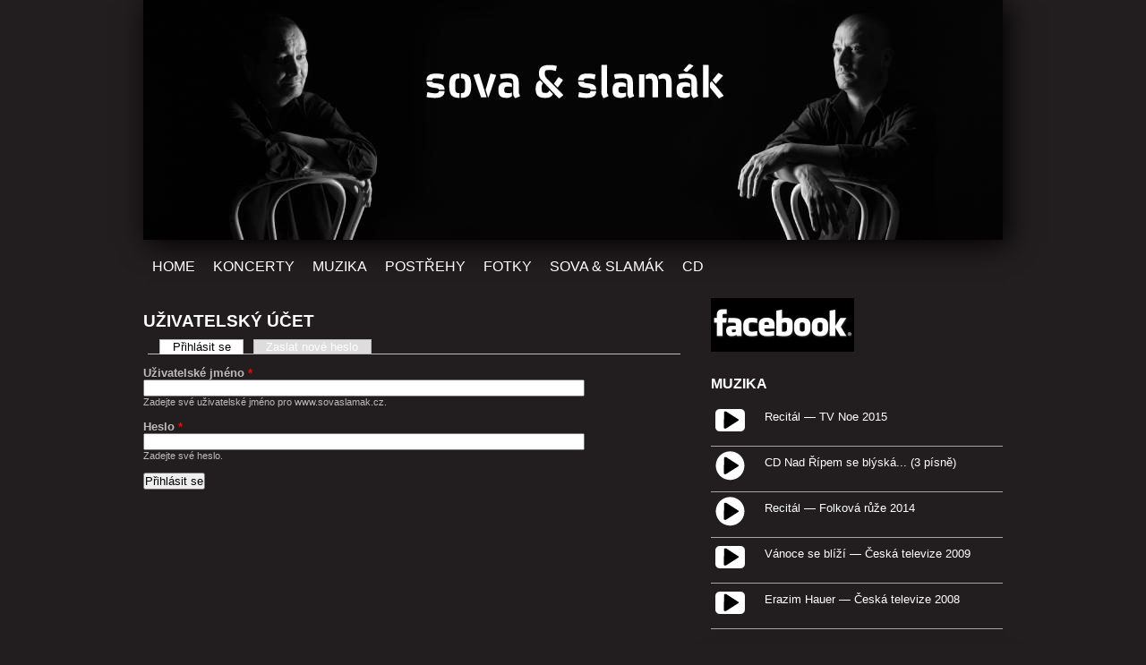

--- FILE ---
content_type: text/html; charset=utf-8
request_url: http://www.sovaslamak.cz/user/login
body_size: 3834
content:
<!DOCTYPE html PUBLIC "-//W3C//DTD XHTML+RDFa 1.0//EN"
  "http://www.w3.org/MarkUp/DTD/xhtml-rdfa-1.dtd">
<html xmlns="http://www.w3.org/1999/xhtml" xml:lang="cs" version="XHTML+RDFa 1.0" dir="ltr"
  xmlns:content="http://purl.org/rss/1.0/modules/content/"
  xmlns:dc="http://purl.org/dc/terms/"
  xmlns:foaf="http://xmlns.com/foaf/0.1/"
  xmlns:og="http://ogp.me/ns#"
  xmlns:rdfs="http://www.w3.org/2000/01/rdf-schema#"
  xmlns:sioc="http://rdfs.org/sioc/ns#"
  xmlns:sioct="http://rdfs.org/sioc/types#"
  xmlns:skos="http://www.w3.org/2004/02/skos/core#"
  xmlns:xsd="http://www.w3.org/2001/XMLSchema#">

<head profile="http://www.w3.org/1999/xhtml/vocab">
  <meta http-equiv="Content-Type" content="text/html; charset=utf-8" />
<link rel="shortcut icon" href="http://www.sovaslamak.cz/sites/all/themes/theme01/favicon.ico" type="image/vnd.microsoft.icon" />
<meta name="description" content="Sova &amp; Slamák - dvojice samostatných písničkářů společně hrajících" />
<meta name="keywords" content="sova,slamák,ostrava,folk,hudba,koncerty,mp3,video,texty,fotky" />
<meta name="robots" content="follow" />
<meta name="generator" content="Drupal 7 (http://drupal.org)" />
<link rel="canonical" href="http://www.sovaslamak.cz/user/login" />
<link rel="shortlink" href="http://www.sovaslamak.cz/user/login" />
  <title>Uživatelský účet | www.sovaslamak.cz</title>
  <style type="text/css" media="all">
@import url("http://www.sovaslamak.cz/modules/system/system.base.css?pr6bh7");
@import url("http://www.sovaslamak.cz/modules/system/system.menus.css?pr6bh7");
@import url("http://www.sovaslamak.cz/modules/system/system.messages.css?pr6bh7");
@import url("http://www.sovaslamak.cz/modules/system/system.theme.css?pr6bh7");
</style>
<style type="text/css" media="all">
@import url("http://www.sovaslamak.cz/modules/comment/comment.css?pr6bh7");
@import url("http://www.sovaslamak.cz/sites/all/modules/date/date_api/date.css?pr6bh7");
@import url("http://www.sovaslamak.cz/modules/field/theme/field.css?pr6bh7");
@import url("http://www.sovaslamak.cz/modules/node/node.css?pr6bh7");
@import url("http://www.sovaslamak.cz/modules/search/search.css?pr6bh7");
@import url("http://www.sovaslamak.cz/modules/user/user.css?pr6bh7");
@import url("http://www.sovaslamak.cz/sites/all/modules/views/css/views.css?pr6bh7");
</style>
<style type="text/css" media="all">
@import url("http://www.sovaslamak.cz/sites/all/modules/colorbox/styles/default/colorbox_style.css?pr6bh7");
@import url("http://www.sovaslamak.cz/sites/all/modules/ctools/css/ctools.css?pr6bh7");
</style>
<style type="text/css" media="all">
@import url("http://www.sovaslamak.cz/sites/all/themes/theme01/css/core.css?pr6bh7");
</style>
  <script type="text/javascript" src="http://www.sovaslamak.cz/misc/jquery.js?v=1.4.4"></script>
<script type="text/javascript" src="http://www.sovaslamak.cz/misc/jquery.once.js?v=1.2"></script>
<script type="text/javascript" src="http://www.sovaslamak.cz/misc/drupal.js?pr6bh7"></script>
<script type="text/javascript" src="http://www.sovaslamak.cz/sites/default/files/languages/cs_YgItCfJnK6FbVm93A-pHJvIaNjysmB87Ui-fkmbTjSc.js?pr6bh7"></script>
<script type="text/javascript" src="http://www.sovaslamak.cz/sites/all/libraries/colorbox/jquery.colorbox-min.js?pr6bh7"></script>
<script type="text/javascript" src="http://www.sovaslamak.cz/sites/all/modules/colorbox/js/colorbox.js?pr6bh7"></script>
<script type="text/javascript" src="http://www.sovaslamak.cz/sites/all/modules/colorbox/styles/default/colorbox_style.js?pr6bh7"></script>
<script type="text/javascript" src="http://www.sovaslamak.cz/sites/all/modules/google_analytics/googleanalytics.js?pr6bh7"></script>
<script type="text/javascript">
<!--//--><![CDATA[//><!--
(function(i,s,o,g,r,a,m){i["GoogleAnalyticsObject"]=r;i[r]=i[r]||function(){(i[r].q=i[r].q||[]).push(arguments)},i[r].l=1*new Date();a=s.createElement(o),m=s.getElementsByTagName(o)[0];a.async=1;a.src=g;m.parentNode.insertBefore(a,m)})(window,document,"script","https://www.google-analytics.com/analytics.js","ga");ga("create", "UA-10878833-1", {"cookieDomain":"auto"});ga("set", "anonymizeIp", true);ga("send", "pageview");
//--><!]]>
</script>
<script type="text/javascript">
<!--//--><![CDATA[//><!--
jQuery.extend(Drupal.settings, {"basePath":"\/","pathPrefix":"","ajaxPageState":{"theme":"theme01","theme_token":"EnJfwVS6KJjO8ukr0rWuVD3FSq6iMdOM2Tiugf9tTbo","js":{"misc\/jquery.js":1,"misc\/jquery.once.js":1,"misc\/drupal.js":1,"public:\/\/languages\/cs_YgItCfJnK6FbVm93A-pHJvIaNjysmB87Ui-fkmbTjSc.js":1,"sites\/all\/libraries\/colorbox\/jquery.colorbox-min.js":1,"sites\/all\/modules\/colorbox\/js\/colorbox.js":1,"sites\/all\/modules\/colorbox\/styles\/default\/colorbox_style.js":1,"sites\/all\/modules\/google_analytics\/googleanalytics.js":1,"0":1},"css":{"modules\/system\/system.base.css":1,"modules\/system\/system.menus.css":1,"modules\/system\/system.messages.css":1,"modules\/system\/system.theme.css":1,"modules\/comment\/comment.css":1,"sites\/all\/modules\/date\/date_api\/date.css":1,"modules\/field\/theme\/field.css":1,"modules\/node\/node.css":1,"modules\/search\/search.css":1,"modules\/user\/user.css":1,"sites\/all\/modules\/views\/css\/views.css":1,"sites\/all\/modules\/colorbox\/styles\/default\/colorbox_style.css":1,"sites\/all\/modules\/ctools\/css\/ctools.css":1,"sites\/all\/themes\/theme01\/css\/layout.css":1,"sites\/all\/themes\/theme01\/css\/style.css":1,"sites\/all\/themes\/theme01\/css\/colors.css":1,"sites\/all\/themes\/theme01\/css\/core.css":1}},"colorbox":{"opacity":"0.85","current":"{current} of {total}","previous":"\u00ab Prev","next":"Next \u00bb","close":"Zav\u0159\u00edt","maxWidth":"98%","maxHeight":"98%","fixed":true,"mobiledetect":true,"mobiledevicewidth":"480px"},"googleanalytics":{"trackOutbound":1,"trackMailto":1,"trackDownload":1,"trackDownloadExtensions":"7z|aac|arc|arj|asf|asx|avi|bin|csv|doc(x|m)?|dot(x|m)?|exe|flv|gif|gz|gzip|hqx|jar|jpe?g|js|mp(2|3|4|e?g)|mov(ie)?|msi|msp|pdf|phps|png|ppt(x|m)?|pot(x|m)?|pps(x|m)?|ppam|sld(x|m)?|thmx|qtm?|ra(m|r)?|sea|sit|tar|tgz|torrent|txt|wav|wma|wmv|wpd|xls(x|m|b)?|xlt(x|m)|xlam|xml|z|zip","trackColorbox":1},"urlIsAjaxTrusted":{"\/user\/login":true}});
//--><!]]>
</script>
</head>
<body class="html not-front not-logged-in one-sidebar sidebar-second page-user page-user-login" >
  <div id="skip-link">
    <a href="#main-content" class="element-invisible element-focusable">Přejít k hlavnímu obsahu</a>
  </div>
    

  <div id="page-wrapper"><div id="page">

    <div id="header"><div class="section clearfix">

              <a href="/" title="Domů" rel="home" id="logo">
          <img src="http://www.sovaslamak.cz/sites/all/themes/theme01/logo.png" alt="Domů" />
        </a>
      
              <div id="name-and-slogan">
                                    <div id="site-name"><strong>
                <a href="/" title="Domů" rel="home"><span>www.sovaslamak.cz</span></a>
              </strong></div>
                      
                  </div> <!-- /#name-and-slogan -->
      
      
    </div></div> <!-- /.section, /#header -->

          <div id="navigation"><div class="section2">
        <ul id="main-menu" class="links inline clearfix"><li class="menu-218 first"><a href="/" title="">Home</a></li>
<li class="menu-416"><a href="/koncerty" title="">Koncerty</a></li>
<li class="menu-420"><a href="/muzika" title="">Muzika</a></li>
<li class="menu-415"><a href="/postrehy" title="">Postřehy</a></li>
<li class="menu-414"><a href="/fotky" title="">Fotky</a></li>
<li class="menu-413"><a href="/sova-slamak">Sova &amp; Slamák</a></li>
<li class="menu-422 last"><a href="/cd">CD</a></li>
</ul>              </div></div> <!-- /.section, /#navigation -->
    
    <div id="main-wrapper"><div id="main" class="clearfix">

      
            <div id="content" class="column"><div class="section">
                      <a id="main-content"></a>
                <h1 class="title" id="page-title">Uživatelský účet</h1>                <div class="tabs"><h2 class="element-invisible">Hlavní záložky</h2><ul class="tabs primary"><li class="active"><a href="/user" class="active">Přihlásit se<span class="element-invisible">(aktivní záložka)</span></a></li>
<li><a href="/user/password">Zaslat nové heslo</a></li>
</ul></div>                          <div class="region region-content">
    <div id="block-system-main" class="block block-system">

    
  <div class="content">
    <form action="/user/login" method="post" id="user-login" accept-charset="UTF-8"><div><div class="form-item form-type-textfield form-item-name">
  <label for="edit-name">Uživatelské jméno <span class="form-required" title="Toto pole je vyžadováno.">*</span></label>
 <input type="text" id="edit-name" name="name" value="" size="60" maxlength="60" class="form-text required" />
<div class="description">Zadejte své uživatelské jméno pro www.sovaslamak.cz.</div>
</div>
<div class="form-item form-type-password form-item-pass">
  <label for="edit-pass">Heslo <span class="form-required" title="Toto pole je vyžadováno.">*</span></label>
 <input type="password" id="edit-pass" name="pass" size="60" maxlength="128" class="form-text required" />
<div class="description">Zadejte své heslo.</div>
</div>
<input type="hidden" name="form_build_id" value="form-BV8APVB_tCzYQSKTq6ipEZ3tJ5A1T22GcBfhgB9GJv0" />
<input type="hidden" name="form_id" value="user_login" />
<div class="form-actions form-wrapper" id="edit-actions"><input type="submit" id="edit-submit" name="op" value="Přihlásit se" class="form-submit" /></div></div></form>  </div>
</div>
  </div>
      </div></div> <!-- /.section, /#content -->

              <div id="sidebar-second" class="column sidebar"><div class="section">
            <div class="region region-sidebar-second">
    <div id="block-block-2" class="block block-block">

    
  <div class="content">
    <p><a href="https://www.facebook.com/sovaslamak/" target="_blank"><img src="/sites/default/files/resize/uploaded/sova-slamak/facebook.logo-160x60.png" alt="Facebook logo" width="160" height="60" /></a></p>
<p> </p>
<h2><a href="/muzika">Muzika</a></h2>
<p><a href="http://www.tvnoe.cz/video/7670" target="_blank" class="play-video">Recitál — TV Noe 2015</a></p>
<p><a href="/erazim-hauer-cd-nad-ripem-se-blyska" class="play-audio">CD Nad Řípem se blýská... (3 písně)</a></p>
<p><a href="/recital-folkova-ruze-2014" class="play-audio">Recitál — Folková růže 2014</a></p>
<p><a href="/vanoce-se-blizi-ceska-televize-2009" class="play-video">Vánoce se blíží — Česká televize 2009</a></p>
<p><a href="/erazim-hauer-ceska-televize-2008" class="play-video">Erazim Hauer — Česká televize 2008</a></p>
  </div>
</div>
<div id="block-block-3" class="block block-block">

    
  <div class="content">
    <h2><a href="/cd">CD Nad Řípem se blýská…</a></h2>
<p><a href="/cd"><img src="/sites/default/files/uploaded/sova-slamak/sova-slamak-cd-nad-ripem-se-blyska-front-middle.jpg" alt="CD Nad Řípem se blýská…" width="320" height="287" /></a></p>
  </div>
</div>
  </div>
        </div></div> <!-- /.section, /#sidebar-second -->
      
    </div></div> <!-- /#main, /#main-wrapper -->

    <div id="footer"><div class="section">
        <div class="region region-footer">
    <div id="block-block-4" class="block block-block">

    
  <div class="content">
    <p><a href="/koncerty">koncerty</a> | <a href="/muzika">muzika</a> | <a href="/postrehy">postřehy</a> | <a href="/fotky">fotky</a> | <a href="/texty">texty</a> | <a href="/napsali">napsali</a> | <a href="/sova-slamak">sova &amp; slamak</a> | <a href="/cd">cd</a> | <a href="/user/login">login</a></p>
<div class="element-invisible">
<a href="http://www.toplist.cz/stat/1014156" target="_top"><img src="https://toplist.cz/count.asp?id=1014156&amp;logo=mc" alt="TOPlist" width="88" height="60" /></a>
</div>
  </div>
</div>
  </div>
    </div></div> <!-- /.section, /#footer -->

  </div></div> <!-- /#page, /#page-wrapper -->
  </body>
</html>


--- FILE ---
content_type: text/css
request_url: http://www.sovaslamak.cz/sites/all/themes/theme01/css/core.css?pr6bh7
body_size: 2353
content:
/*************************************  GLOBAL  ****************************************/
html
{
  height: 100%;
}

body
{
  height: 100%;
  margin: 0 auto;
  padding: 0;
/*  font-family: Georgia, "Times New Roman", Times, serif;*/
  font-family: sans-serif;
/*  font-size: 87.5%;*/
  font-size: 84%;
/*  color: #ccc;*/
  color: #bbb;
/*  background: #111;*/
  background: #221e1f;
/*  text-shadow: 0 1px 0 #ddd;*/
}

*
{
  margin: 0px;
  padding: 0px;
}

a
{
/*	color: #79b;*/
	color: #fff;
}

a:hover
{
/*  text-decoration: none;*/
	color: #bbb;
}

p
{
  margin: 5px 0px 3px 0px;
}

h1, h2, h3, h4, h5, h6
{
/*  color: #89a;*/
  color: #fff;
  font-weight: bold;
  text-transform: uppercase;
  text-decoration: none;
}

h1
{
  font-size: 140%;
  margin: 20px 0px 10px 0px;
}

h2
{
  font-size: 120%;
  margin: 0px 0px 5px 0px;
/*  padding: 10px 0px 5px 0px;*/
}

h2 a
{
/*  display: block;
  width: 100%;
  min-height: 15px;
  padding: 0px 0px 0px 25px;
  background: url("postrehy.png") top left no-repeat;*/
/*  color: #89a;*/
  text-decoration: none;
}

h3
{
  font-size: 110%;
  margin: 10px 0px 5px 0px;
}

a:-webkit-any-link
{
/*color: -webkit-link;*/
/*text-decoration: none;*/
/*cursor: auto;*/
}

/*************************************  CONTENT  ****************************************/
#page-wrapper
{
  height: auto;
  min-height: 100%;
  _height: 100%; /* IE */
  margin: 0 auto;
  position: relative;
}

#main-wrapper
{
  width: 100%;
  padding: 0px 0px 320px 0px;
}

#main-wrapper #main
{
  max-width: 960px;
  margin: 0px auto;
/*  background: #221e1f;*/
/*  background: #c22;*/
}

#content
{
  width: 63%;
/*  margin-left: 1%;*/
  margin-right: 2%;
  min-height: 200px;
  float: left;
  position:relative;
}

#sidebar-second
{
  width: 34%;
  margin-left: 1%;
/*  margin-right: 1%;*/
  float: right;
}


/***  ???  ***/
.field-name-field-image2
{
  width: 100%;
}

.field-name-field-image2 .even,
.field-name-field-image2 .odd
{
  float: left;
  margin: 7px 10px 0px 0px;
}


.field-name-field-tags
{
  width: 100%;
  margin-top: 20px;
  float: right;
}


/*************************************  HEADER  ****************************************/
#header
{
  width: 100%;
}

#header div.section
{
  max-width: 960px;
  min-height: 268px;
  margin: 0px auto;
  background: url("header-bg.jpg") center bottom no-repeat;
  background-size: 100%, 100%;
  -moz-box-shadow: 5px 5px 30px 0px #000;
  -webkit-box-shadow: 5px 5px 30px 0px #000;
  box-shadow: 5px 5px 30px 0px #000;
  behavior: url(/PIE.htc);
}

#header a#logo
{
/*  display: block;*/
  display: none;
/*  margin-top: 50px;*/
  margin-top: 30px;
  float: left;
}

#header a#logo img
{
  width: 100%;
}

#header #name-and-slogan
  {
  display: none;
}

/*************************************  MENU  ****************************************/
#navigation
{
  width: 100%;
  margin-top: 20px;
  margin-bottom: 20px;
}

#navigation div.section2
{
  max-width: 960px;
  min-height: 20px;
  margin: 0px auto;
}

#navigation li
{
  display: block;
  float: left;
  padding: 0px 10px 0px 10px;
}

#navigation li a
{
/*  font-size: 105%;*/
  font-size: 120%;
  text-decoration: none;
  color: #fff;
/*  font-weight: bold;*/
  text-transform: uppercase;
}

#navigation li a.active,
#navigation li a:hover
{
  color: #bbb;
}

/*************************************  VIEWS  ****************************************/

/***  koncerty  ***/
#content #block-views-schedule-block-1 h2,
#content #block-views-schedule-block-2 h2
{
  margin-bottom: 10px;
}

#content #block-views-schedule-block-1,
#content #block-views-schedule-block-2
{
  margin-bottom: 20px;
  padding: 10px;
  background: #4d4d4f;
  -moz-box-shadow: 5px 5px 30px 0px #000;
  -webkit-box-shadow: 5px 5px 30px 0px #000;
  box-shadow: 5px 5px 30px 0px #000;
  behavior: url(/PIE.htc);
}

#content #block-views-schedule-block-1 .views-row,
#content #block-views-schedule-block-2 .views-row
{
  border-bottom: 1px solid #a5a5a6;
}

#content #block-views-schedule-block-3
{
  margin-top: 20px;
}


/***  aktuality  ***/
#content #block-block-1
{
  padding: 10px;
}


/***  radky hlavniho obsahu  ***/
#content #block-system-main .view-content,
#content #block-views-schedule-block-3 .view-content,
#content #block-views-pages-block-2 .view-content
{
/*  margin-top: 15px;*/
  border-top: 1px solid #a5a5a6;
}

#content #block-system-main .views-row,
#content #block-views-schedule-block-3 .views-row,
#content #block-views-pages-block-2 .views-row
{
/*  padding: 10px 10px 43px 10px;*/
  padding: 10px;
  border-bottom: 1px solid #a5a5a6;
}

#content #block-system-main .views-row h2,
#content #block-views-pages-block-2 .views-row h2
{
  font-size: 100%;
}

.tag2
{
  width: 33px;
  height: 33px;
  margin-top: 5px;
  background: url("fotky.png") 0px 0px no-repeat;
}

/*.tag3
{
  width: 33px;
  height: 33px;
  background: url("postrehy.png") 0px 0px no-repeat;
  float: left;
}*/

.tag5
{
  width: 33px;
  height: 33px;
  margin-top: 5px;
  background: url("audio.png") 0px 0px no-repeat;
}

.tag4
{
  width: 33px;
  height: 33px;
  margin-top: 5px;
  background: url("video.png") 0px 0px no-repeat;
}



/***  muzika levy  ***/
#content #block-views-pages-block-1 .body
{
  margin-top: 20px;
}

#content #block-views-pages-block-1 .image2
{
  margin-top: 20px;
}

#content #block-views-pages-block-1 a.play-audio,
#content #block-views-pages-block-1 a.play-video
{
  display: block;
/*  width: 100%;       JAK TO? */
  height: 40px;
  margin-bottom: -10px;
  padding: 5px 10px 0px 60px;
  text-decoration: none;
  border-bottom: 1px solid #a5a5a6;
}


#content #block-views-pages-block-1 a.play-video
{
  background: url("play-video.png") 2% 0px no-repeat;
}

#content #block-views-pages-block-1 a.play-audio
{
  background: url("play-audio.png") 2% 0px no-repeat;
}

#content #block-views-pages-block-1 a.play-video:hover
{
  background-position: 2% -66px;
}

#content #block-views-pages-block-1 a.play-audio:hover
{
  background-position: 2% -66px;
}


/***  muzika pravy  ***/
#sidebar-second #block-block-2 h2
{
  margin-bottom: 15px;
}

/*#sidebar-second #block-block-2 p
{
  margin: 0px;
}*/

#sidebar-second #block-block-2 a.play-audio,
#sidebar-second #block-block-2 a.play-video
{
  display: block;
/*  width: 100%;       JAK TO? */
  height: 40px;
/*  margin-bottom: -10px;*/
  margin-bottom: 0px;
  padding: 5px 10px 0px 60px;
  text-decoration: none;
  border-bottom: 1px solid #a5a5a6;
}


#sidebar-second #block-block-2 a.play-video
{
  background: url("play-video.png") 2% 0px no-repeat;
}

#sidebar-second #block-block-2 a.play-audio
{
  background: url("play-audio.png") 2% 0px no-repeat;
}

#sidebar-second #block-block-2 a.play-video:hover
{
  background-position: 2% -66px;
}

#sidebar-second #block-block-2 a.play-audio:hover
{
  background-position: 2% -66px;
}


/***  muzika pravy old
#sidebar-second #block-views-music-block .view-header
{
  margin-bottom: 20px;
}

#sidebar-second #block-views-music-block .views-row .text a,
#sidebar-second #block-views-music-block-1 .views-row .text a
{
  display: block;
  height: 40px;
  margin-bottom: 10px;
  padding: 5px 10px 0px 60px;
  text-decoration: none;
  border-bottom: 1px solid #a5a5a6;
}


#sidebar-second #block-views-music-block .views-row .text a
{
  background: url("play-video.png") 2% 0px no-repeat;
}

#sidebar-second #block-views-music-block-1 .views-row .text a
{
  background: url("play-audio.png") 2% 0px no-repeat;
}

#sidebar-second #block-views-music-block .views-row .text a:hover
{
  background-position: 2% -66px;
}

#sidebar-second #block-views-music-block-1 .views-row .text a:hover
{
  background-position: 2% -66px;
}*/


/***  cd  ***/
#sidebar-second #block-block-3
{
/*  width: 100%;*/
  margin-top: 40px;
  padding: 10px;
  background: #000;
/*  background-size: 100%, 100%;*/
  -moz-box-shadow: 5px 5px 30px 0px #000;
  -webkit-box-shadow: 5px 5px 30px 0px #000;
  box-shadow: 5px 5px 30px 0px #000;
  behavior: url(/PIE.htc);
}

#sidebar-second #block-block-3 img
{
  width: 100%;
  max-width: 320px;
  height: 100%;
  border: 1px solid #888;
}

#sidebar-second #block-block-3 img:hover
{
  border: 1px solid #666;
}

#content a.page-img img
{
  width: 100%;
  max-width: 290px;
  height: 100%;
  border: 1px solid #888;
}

#content a.page-img img:hover
{
  border: 1px solid #666;
}

/***********************************************/


.item-list /* pager */
{
  margin-top: 20px;
}

#content .views-row .date
{
  display: inline;
  float: left;
  margin-right: 5px;
  color: #fff;
}

#content .views-row .text
{
  color: #fff;
}

#content .views-row .text p
{
  margin: 0px;
}

#content .views-row .image2 img
{
  margin-top: 5px;
  margin-right: 7px;
}

#content .views-row .body
{
  margin-top: 3px;
/*  color: #aaa;*/
}

/*#content .view-display-id-block_1,*/
#content .view-schedule
{
  padding-bottom: 10px;
/*  border-bottom: 2px solid #383838;*/
/*  border-bottom: 2px solid #333;*/
}

#content .view-display-id-block_1 .views-row,
#content .view-display-id-block_2 .views-row,
#content .view-display-id-block_3 .views-row
{
  margin-bottom: 10px;
}

#content .view-display-id-block_1 p,
#content .view-display-id-block_2 p,
#content .view-display-id-block_3 p
{
  margin: 0px;
}

/*#sidebar-second #block-block-3 img
{
  width: 50%;
  margin: 20px;
  float: right;
}*/

/*************************************  SLIDESHOW  ****************************************/
#content .view-slideshow
{
  width: 100%;
/*  width: 47%;
  margin: 20px 0px 10px 0px;
  padding: 1% 0.5% 1% 1%;
  float: right;
  background: #ddd;
   position: relative;
  top: 0;
  left: 0;*/
}

#content .view-slideshow .view-content,
#content .view-slideshow .skin-default,
#content .view-slideshow .views_slideshow_cycle_main,
#content .view-slideshow .views-slideshow-cycle-main-frame,
#content .view-slideshow .views-slideshow-cycle-main-frame-row,
#content .view-slideshow .views-slideshow-cycle-main-frame-row-item,
#content .view-slideshow .views-field-field-image2-1,
#content .view-slideshow .views-field-field-image2-1 .field-content,
#content .view-slideshow .views-field-field-image2-2 .field-content
{
  width: 100%;
  float: left;
}

#content .view-slideshow .views-field-field-image2-1 .field-content
{
  margin-bottom: 3px;
}

#content .view-slideshow .views-field-field-image2-2 .field-content
{
  margin-bottom: 10px;
}

#content .view-slideshow .field-content img
{
/*  width: 99%;*/
  width: 99%;
  float: left;
}

#content .view-slideshow .views-slideshow-pager-field-item img
{
  width: 19%;
  margin: 0 1% 1% 0;
  float: left;
}

/*media="screen"
input.form-submit, a.button {
cursor: pointer;
padding: 4px 117px;
}

/*************************************  FOOTER  ****************************************/
#footer
{
  width: 100%;
  height: 300px;
  overflow: hidden;
  position: absolute;
  bottom: 0;
  left: 0;
/*  background: #221e1f;*/
/*  background: #111 url("footer-bg.png") top left repeat-x;*/
  background: #0a0203;
/*  border-top: 1px solid #111;*/
/*  color: #bbb;*/
}

#footer div.section
{
  max-width: 940px;
  margin: 0px auto;
  padding: 10px;
}

#footer a
{
/*	color: #aaa;*/
  text-decoration: none;
}

/*#footer a:hover
{
	color: #666;
}*/

/*************************************  MEDIA  ****************************************/
/*@media screen and (max-width: 800px)
{

#content
{
  width: 98%;
  float: none;
}

#sidebar-second
{
  width: 98%;
  float: none;
  border-top: 2px solid #333;
  margin-top: 30px;
  padding-top: 30px;
}

#sidebar-second .views-row
{
  width: 49%;
  margin-right: 1%;
  float: left;
}

}

}
@media screen and (max-width: 480px)
{

#sidebar-second .views-row
{
  width: 100%;
}

}


--- FILE ---
content_type: text/plain
request_url: https://www.google-analytics.com/j/collect?v=1&_v=j102&aip=1&a=1195094149&t=pageview&_s=1&dl=http%3A%2F%2Fwww.sovaslamak.cz%2Fuser%2Flogin&ul=en-us%40posix&dt=U%C5%BEivatelsk%C3%BD%20%C3%BA%C4%8Det%20%7C%20www.sovaslamak.cz&sr=1280x720&vp=1280x720&_u=YEBAAEABAAAAACAAI~&jid=1518816772&gjid=1217483690&cid=513248625.1768753139&tid=UA-10878833-1&_gid=459022441.1768753139&_r=1&_slc=1&z=784469370
body_size: -450
content:
2,cG-6W2BM8R0G8